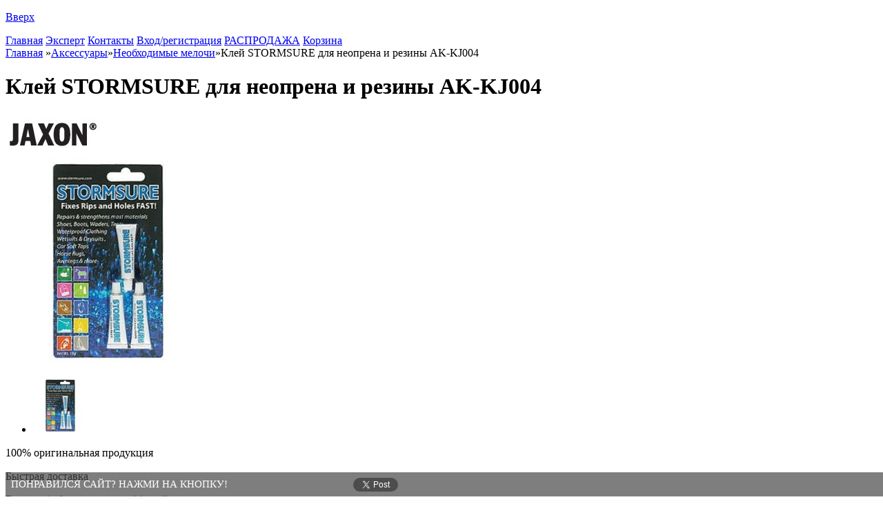

--- FILE ---
content_type: text/html; charset=utf-8
request_url: https://jaxon.com.ua/neobhodimyie-melochi/kley-stormsure-dlja-neoprena-i-reziny-ak-kj003-855/
body_size: 14482
content:
<!DOCTYPE html>
<html xmlns="http://www.w3.org/1999/xhtml" xml:lang="ru">
	<head>
	  		<title>Клей STORMSURE для неопрена и резины AK-KJ004 | Jaxon</title>
<meta name="robots" content="noyaca"/>
<meta name="robots" content="noodp"/>	  
		<meta name="description" content="Только у нас Вы сможете купить клей STORMSURE для неопрена и резины AK-KJ004 с доставкой." />
		<meta http-equiv="Content-Type" content="application/xhtml+xml; charset=utf-8" />
		<meta name="generator" content="PrestaShop" />
		<meta name="robots" content="index,follow" />		<link rel="icon" type="image/vnd.microsoft.icon" href="https://jaxon.com.ua/img/favicon.ico?1606336763" />
		<link rel="shortcut icon" type="image/x-icon" href="https://jaxon.com.ua/img/favicon.ico?1606336763" />
		<script type="text/javascript">
			var baseDir = 'https://jaxon.com.ua/';
			var static_token = '1addef93ba1d9f1223e9501e8a9289a5';
			var token = '6b56bc87af03129a28b8950e0ded8022';
			var priceDisplayPrecision = 0;
			var priceDisplayMethod = 0;
			var roundMode = 2;
		</script>
		<link href="/themes/jaxon/css/global.css?22" rel="stylesheet" type="text/css" media="all" />
		<link href="/themes/jaxon/css/product.css?22" rel="stylesheet" type="text/css" media="all" />
		<link href="/css/jquery.fancybox-1.3.4.css?22" rel="stylesheet" type="text/css" media="screen" />
		<link href="/themes/jaxon/css/modules/blockpaymentlogo/blockpaymentlogo.css?22" rel="stylesheet" type="text/css" media="all" />
		<link href="/themes/jaxon/css/modules/blockviewed/blockviewed.css?22" rel="stylesheet" type="text/css" media="all" />
		<link href="/themes/jaxon/css/modules/editorial/editorial.css?22" rel="stylesheet" type="text/css" media="all" />
		<link href="/themes/jaxon/css/modules/blockbestsellers/blockbestsellers.css?22" rel="stylesheet" type="text/css" media="all" />
		<link href="/themes/jaxon/css/modules/blockspecials/blockspecials.css?22" rel="stylesheet" type="text/css" media="all" />
		<link href="/themes/jaxon/css/modules/blocknewproducts/blocknewproducts.css?22" rel="stylesheet" type="text/css" media="all" />
		<link href="/css/jquery.autocomplete.css?22" rel="stylesheet" type="text/css" media="all" />
		<link href="/themes/jaxon/css/product_list.css?22" rel="stylesheet" type="text/css" media="all" />
		<link href="/themes/jaxon/css/modules/blocksearch/blocksearch.css?22" rel="stylesheet" type="text/css" media="all" />
		<link href="/modules/productlinksnc/css/productlinksnc.css?22" rel="stylesheet" type="text/css" media="all" />
		<link href="/modules/fastorder/css/fastorder.css?22" rel="stylesheet" type="text/css" media="all" />
		<link href="/themes/jaxon/css/modules/blockcategories/blockcategories.css?22" rel="stylesheet" type="text/css" media="all" />
		<link href="/themes/jaxon/css/modules/blockuserinfo/blockuserinfo.css?22" rel="stylesheet" type="text/css" media="all" />
		<link href="/themes/jaxon/css/modules/blockcart/blockcart.css?22" rel="stylesheet" type="text/css" media="all" />
		<link href="/modules/lofadvancecustom//tmpl/default/assets/style.css?22" rel="stylesheet" type="text/css" media="all" />
		<link href="/themes/jaxon/css/feedback.css?22" rel="stylesheet" type="text/css" media="all" />
			<script type="text/javascript" src="/js/jquery/jquery-1.4.4.min.js?201"></script>
		<script type="text/javascript" src="/js/jquery/jquery.easing.1.3.js?201"></script>
		<script type="text/javascript" src="/js/tools.js?201"></script>
		<script type="text/javascript" src="/js/jquery/jquery.fancybox-1.3.4.js?201"></script>
		<script type="text/javascript" src="/js/jquery/jquery.idTabs.modified.js?201"></script>
		<script type="text/javascript" src="/js/jquery/jquery.scrollTo-1.4.2-min.js?201"></script>
		<script type="text/javascript" src="/js/jquery/jquery.serialScroll-1.2.2-min.js?201"></script>
		<script type="text/javascript" src="/themes/jaxon/js/tools.js?201"></script>
		<script type="text/javascript" src="/themes/jaxon/js/product.js?201"></script>
		<script type="text/javascript" src="/js/jquery/jquery.autocomplete.js?201"></script>
		<script type="text/javascript" src="/modules/fastorder/js/fastorder.js?201"></script>
		<script type="text/javascript" src="/themes/jaxon/js/tools/treeManagement.js?201"></script>
		<script type="text/javascript" src="/modules/blockcart/ajax-cart.js?201"></script>
			<!-- MODULE PM_AdvancedTopMenu || Presta-Module.com -->
<link href="https://jaxon.com.ua/modules/pm_advancedtopmenu/css/pm_advancedtopmenu_base.css" rel="stylesheet" type="text/css" media="all" />
<link href="https://jaxon.com.ua/modules/pm_advancedtopmenu/css/pm_advancedtopmenu_global.css" rel="stylesheet" type="text/css" media="all" />
<link href="https://jaxon.com.ua/modules/pm_advancedtopmenu/css/pm_advancedtopmenu_advanced.css" rel="stylesheet" type="text/css" media="all" />
<link href="https://jaxon.com.ua/modules/pm_advancedtopmenu/css/pm_advancedtopmenu.css" rel="stylesheet" type="text/css" media="all" />
<!--[if lt IE 8]>
<script type="text/javascript" src="https://jaxon.com.ua/modules/pm_advancedtopmenu/js/pm_advancedtopmenuiefix.js"></script>
<![endif]-->
<script type="text/javascript" src="https://jaxon.com.ua/modules/pm_advancedtopmenu/js/pm_advancedtopmenu.js"></script>
<link rel="stylesheet" type="text/css" href="https://jaxon.com.ua/css/jquery.autocomplete.css" />
<script type="text/javascript" src="https://jaxon.com.ua/js/jquery/jquery.autocomplete.js"></script>
<!-- /MODULE PM_AdvancedTopMenu || Presta-Module.com --><script type="text/javascript">
var _gaq = _gaq || [];
_gaq.push(['_setAccount', 'UA-31795486-1']);
// Recommanded value by Google doc and has to before the trackPageView
_gaq.push(['_setSiteSpeedSampleRate', 5]);

_gaq.push(['_trackPageview', 'product']);

(function() {
	var ga = document.createElement('script'); ga.type = 'text/javascript'; ga.async = true;
	ga.src = ('https:' == document.location.protocol ? 'https://ssl' : 'http://www') + '.google-analytics.com/ga.js';
	var s = document.getElementsByTagName('script')[0]; s.parentNode.insertBefore(ga, s);
})(); 
</script>

	<script type="text/javascript" src="/js/jquery.floatingFixed.js"></script>



<meta property="fb:admins" content="100001476701505"/>
<script type="text/javascript">

  var _gaq = _gaq || [];
  _gaq.push(['_setAccount', 'UA-33620401-1']);
  _gaq.push(['_trackPageview']);

  (function() {
    var ga = document.createElement('script'); ga.type = 'text/javascript'; ga.async = true;
    ga.src = ('https:' == document.location.protocol ? 'https://ssl' : 'http://www') + '.google-analytics.com/ga.js';
    var s = document.getElementsByTagName('script')[0]; s.parentNode.insertBefore(ga, s);
  })();

</script>	
<script type="text/javascript">
    document.ondragstart = noselect; 
    document.onselectstart = noselect; 
    document.oncontextmenu = noselect; 
    function noselect() {return true;} 
</script>

<meta name='yandex-verification' content='6cac1cad16e55ffb' />

	</head>

	<body id="product">
	
<!-- BEGIN JIVOSITE CODE  -->
<style>
.jivo-btn{
border: solid 1px #000;
box-shadow: inset 0 1px 0 rgba(255,255,255,0.7), 0 1px 1px rgba(0,0,0,0.15);
-moz-box-shadow: inset 0 1px 0 rgba(255,255,255,0.7), 0 1px 1px rgba(0,0,0,0.15);
-webkit-box-shadow: inset 0 1px 0 rgba(255,255,255,0.7), 0 1px 1px rgba(0,0,0,0.15);
display: inline-block;
cursor: pointer;
padding: 0;
overflow: hidden;
text-overflow: ellipsis;
white-space: nowrap;
}
.jivo-btn:hover{
box-shadow: inset 0 1px 0 rgba(255,255,255,0.3), 0 1px 2px rgba(0,0,0,0.2), inset 0 0 20px 10px rgba(255,255,255,0.3);
-moz-box-shadow: inset 0 1px 0 rgba(255,255,255,0.3), 0 1px 2px rgba(0,0,0,0.2), inset 0 0 20px 10px rgba(255,255,255,0.3);
-webkit-box-shadow: inset 0 1px 0 rgba(255,255,255,0.3), 0 1px 2px rgba(0,0,0,0.2), inset 0 0 20px 10px rgba(255,255,255,0.3);
}
.jivo-btn.jivo-btn-light:hover{
box-shadow: inset 0 1px 0 rgba(255,255,255,0.3), 0 1px 2px rgba(0,0,0,0.3), inset 0 0 20px 10px rgba(255,255,255,0.1);
-moz-box-shadow: inset 0 1px 0 rgba(255,255,255,0.3), 0 1px 2px rgba(0,0,0,0.3), inset 0 0 20px 10px rgba(255,255,255,0.1);
-webkit-box-shadow: inset 0 1px 0 rgba(255,255,255,0.3), 0 1px 2px rgba(0,0,0,0.3), inset 0 0 20px 10px rgba(255,255,255,0.1);
}
.jivo-btn.jivo-btn-light{
box-shadow: inset 0 1px 0 rgba(255,255,255,0.3), 0 1px 1px rgba(0,0,0,0.3);
-moz-box-shadow: inset 0 1px 0 rgba(255,255,255,0.3), 0 1px 1px rgba(0,0,0,0.3);
-webkit-box-shadow: inset 0 1px 0 rgba(255,255,255,0.3), 0 1px 1px rgba(0,0,0,0.3);
}
.jivo-btn:active,.jivo-btn.jivo-btn-light:active{
box-shadow: 0 1px 0px rgba(255,255,255,0.4), inset 0 0 15px rgba(0,0,0,0.2);
-moz-box-shadow: 0 1px 0px rgba(255,255,255,0.4), inset 0 0 15px rgba(0,0,0,0.2);
-webkit-box-shadow: 0 1px 0px rgba(255,255,255,0.4), inset 0 0 15px rgba(0,0,0,0.2);
cursor: pointer;
}
.jivo-btn-gradient{
background-image: url(https://admin.jivosite.com/button/white_grad_light.png);
background-repeat: repeat-x;
}
.jivo-btn-light.jivo-btn-gradient{
background-image: url(https://admin.jivosite.com/button/white_grad.png);
}
.jivo-btn-icon{
width:17px;
height: 20px;
background-repeat: no-repeat;
display: inline-block;
vertical-align: middle;
margin-right: 7px;
margin-left: -5px;
}
.jivo-btn-dark{
color: #222;
}
</style>
<!--[if lte IE 7]>
<style type="text/css">
.jivo-btn, .jivo-btn-icon  {
display: inline;
}
</style>
<![endif]-->

<!--  END JIVOSITE CODE -->

		<p id="back-top" style="display: block;"> <a href="#top"><span>Вверх</span></a> </p>
	<div class="topmenu"><div>
			<a href="/">Главная</a>
			<a href="/feedback.php">Эксперт</a>
			<a href="/content/10-kontakti">Контакты</a>
			<!--<a href="/gallery.php">Фотогаллерея</a>-->
			<a href="/authentication">Вход/регистрация</a>
			<a href="/167-rasprodaja-do-30" class="rasprodaza">РАСПРОДАЖА</a>
			
			<a href="/cart">Корзина</a>
			</div>
			</div>
		
		<div id="page">
			
			<!-- Header -->
			
			<div id="columns">
            <!--<a href="https://jaxon.com.ua/167-rasprodaja-do-30"><img src="/img/BlackFr2021.jpg" style="    display: block;    padding: 0 0 0 6px;"></a>-->

			<div class="bg_center">
				<!-- Center -->
                
				<div id="center_column">
                
					

<script>var cm_style = "apple"; cm_bt = 0;</script>
<script type="text/javascript" src="/callme/js/callme.js"></script>

	<link rel="stylesheet" href="/css/jcountdown.css">
		<script src="/js/jquery.jcountdown.min.js"></script>		
<script type="text/javascript">
// <![CDATA[

// PrestaShop internal settings
var currencySign = 'грн';
var currencyRate = '1';
var currencyFormat = '2';
var currencyBlank = '1';
var taxRate = 0;
var jqZoomEnabled = false;

//JS Hook
var oosHookJsCodeFunctions = new Array();

// Parameters
var id_product = '855';
var productHasAttributes = true;
var quantitiesDisplayAllowed = false;
var quantityAvailable = 0;
var allowBuyWhenOutOfStock = false;
var availableNowValue = '';
var availableLaterValue = '';
var productPriceTaxExcluded = 0 - 0.000000;
var reduction_percent = 0;
var reduction_price = 0;
var specific_price = 0;
var specific_currency = false;
var group_reduction = '1';
var default_eco_tax = 0.000000;
var ecotaxTax_rate = 0;
var currentDate = '2026-01-23 19:14:35';
var maxQuantityToAllowDisplayOfLastQuantityMessage = 3;
var noTaxForThisProduct = true;
var displayPrice = 0;
var productReference = '';
var productAvailableForOrder = '1';
var productShowPrice = '1';
var productUnitPriceRatio = '0.000000';
var idDefaultImage = 7669;
var ipa_default = 7454;

// Customizable field
var img_ps_dir = 'https://jaxon.com.ua/img/';
var customizationFields = new Array();
		customizationFields[0] = new Array();
	customizationFields[0][0] = 'img0';
	customizationFields[0][1] = 0;

// Images
var img_prod_dir = 'https://jaxon.com.ua/img/p/';
var combinationImages = new Array();

			combinationImages[7454] = new Array();
					combinationImages[7454][0] = 7669;
			
combinationImages[0] = new Array();
			combinationImages[0][0] = 7669;
	
// Translations
var doesntExist = 'Данной модели товара нет, пожалуйста выберите другую модель';
var doesntExistNoMore = 'Этого товара нет на складе';
var doesntExistNoMoreBut = 'с указанными характеристиками, но есть с другими';
var uploading_in_progress = 'Пожалуйста подождите...';
var fieldRequired = 'Please fill in all required fields, then save the customization.';

	// Combinations
			addCombination(7454, new Array('0'), 0, 352, 0, 7669, 'AK-KJ004', 0.00, 1);
		// Colors
				function scrollToAnchor(aid){
    var aTag = $("#"+ aid +"");
    $('html,body').animate({scrollTop: aTag.offset().top},'slow');
}
//]]>
</script>


<!-- Breadcrumb -->
<div class="breadcrumb" vocab="http://schema.org/" typeof="BreadcrumbList">
	<span property="itemListElement" typeof="ListItem"><a href="https://jaxon.com.ua/" title="вернуться на Главная"  property="item" typeof="WebPage"><span property="name">Главная</span></a></span>
	<span class="navigation-pipe">&raquo;</span><span property="itemListElement" typeof="ListItem"><a property="item" typeof="WebPage" href="https://jaxon.com.ua/13-aksessuaryi" title="Аксессуары">Аксессуары</a></span><span class="navigation-pipe">&raquo;</span><span property="itemListElement" typeof="ListItem"><a property="item" typeof="WebPage" href="https://jaxon.com.ua/82-neobhodimyie-melochi" title="Необходимые мелочи"><span class="navigation_page" property="name">Необходимые мелочи</span></a></span><span class="navigation-pipe">&raquo;</span><span class="navigation_page">Клей STORMSURE для неопрена и резины AK-KJ004</span>	
</div>
<!-- /Breadcrumb 			<textarea style="width:100%;height:200px;"></textarea> --><div id="primary_block" class="clearfix" itemscope itemtype="http://data-vocabulary.org/Product">
	
	<div id="header_title"><h1 itemprop="name">Клей STORMSURE для неопрена и резины AK-KJ004</h1>		<img src="/img/m/83.jpg" id="manufact">
		</div>
	
	
	<meta  itemprop="description" content="Специальный клей для ремонта повреждений на различных сапогах и забродах. Рекомендуем для ремонта неопреновых изделий.
В упаковке 3 тюбика по 5 грамм." />
<span  itemscope itemtype="http://data-vocabulary.org/Review-aggregate">
<meta itemprop="itemreviewed" content="Клей STORMSURE для неопрена и резины AK-KJ004"/>
    <span itemprop="rating" itemscope itemtype="http://data-vocabulary.org/Rating"><meta itemprop="average" content="4"/><meta itemprop="best" content="5"/>
  </span>
  <meta itemprop="count" content="10"><meta itemprop="votes" content="30">
	</span>

	<!-- right infos-->
	<div id="pb-right-column">
		<!-- product img-->
		<div id="image-block">
					<a href="https://jaxon.com.ua/7669-thickbox/kley-stormsure-dlja-neoprena-i-reziny-ak-kj003.jpg"  class="thickbox shown" title="">
			<img itemprop="image" src="https://jaxon.com.ua/7669-large/kley-stormsure-dlja-neoprena-i-reziny-ak-kj003.jpg"
				 title="" alt=""  id="bigpic" width="300" height="300" />
			</a>
				</div>
		<!-- thumbnails -->
		<div id="views_block" class="hidden">
				<div id="thumbs_list">
			<ul id="thumbs_list_frame">
																													 															<li id="thumbnail_7669">
						<a href="https://jaxon.com.ua/7669-thickbox/kley-stormsure-dlja-neoprena-i-reziny-ak-kj003.jpg" rel="other-views" class="thickbox shown" >
							<img id="thumb_7669" src="https://jaxon.com.ua/7669-medium/kley-stormsure-dlja-neoprena-i-reziny-ak-kj003.jpg"  height="80" width="80" />
						</a>
					</li>
																	</ul>
		</div>
				</div>
						
		
		<script>if ($("#views_block ul li").length<2) $("#views_block").addClass("hidden");</script>
		<!-- usefull links-->
		<noindex><div class="textblock"><p>100% оригинальная продукция </p><p>Быстрая доставка</p><p>Возврат / обмен в течение 14 дней</p></div></noindex>
			

		
	</div>

	<!-- left infos-->
	<div id="pb-left-column">
	<!-- Out of stock hook -->
						<div class="oosp" >
			<div class="noavaibl">
			<p id="availability_status">
				<span id="availability_label">Наличие:</span>
				<span id="availability_value" class="warning_inline">
					Этого товара нет на складе				</span>
			</p>
			
			<!-- number of item in stock -->
						<p class="warning_inline" id="last_quantities" style="display: none;" >Внимание: последний на складе!</p>
			</div>

			<p id="oosHook">
				
<script type="text/javascript">

oosHookJsCodeFunctions.push('oosHookJsCodeMailAlert');

function clearText() {
	if ($('#oos_customer_email').val() == 'your@email.com')
		$('#oos_customer_email').val('');
}

function oosHookJsCodeMailAlert() {
	$.ajax({
		type: 'POST',
		url: 'https://jaxon.com.ua/modules/mailalerts/mailalerts-ajax_check.php',
		data: 'id_product=855&id_product_attribute='+$('#idCombination').val(),
		success: function (msg) {
			if (msg == '0') {
				$('#mailalert_link').show();
				$('#oos_customer_email').show();
			}
			else {
				$('#mailalert_link').hide();
				$('#oos_customer_email').hide();
			}
		}
	});
}

function  addNotification(id) {
  
	$.ajax({
		type: 'POST',
		url: 'https://jaxon.com.ua/modules/mailalerts/mailalerts-ajax_add.php',
		//data: 'id_product=855&id_product_attribute='+idcomb+'&customer_email='+$('#oos_customer_email').val()+'&name='+$('#cnameoos').val()+'&phone='+$('#cphoneoos').val()+'&txt='+encodeURI($('#ccmntoos').val()),
		data: {id_product:855,id_product_attribute:idcomb,customer_email:$("#fancybox-content").find('#oos_customer_email').val(),name:$("#fancybox-content").find('#cnameoos').val(),phone:$("#fancybox-content").find('#cphoneoos').val(),txt:$("#fancybox-content").find('#ccmntoos').val(),p:prodinfo},
		success: function (msg) {
			if (msg == '1') {
				$("#fancybox-content").find('#mailalert_link').hide();
				$("#fancybox-content").find('#oos_alert').fadeOut();
				$("#fancybox-content").find('#oos_customer_email_result').html("Запрос о наличии товара получен");
				$("#fancybox-content").find('#oos_customer_email_result').css('color', 'green').show();
			}
			else {
				$("#fancybox-content").find('#oos_customer_email_result').html(""+msg+"");
				$("#fancybox-content").find('#oos_customer_email_result').css('color', 'red').show();
			}
		}
	});
	return false;
}


$(document).ready(function() {
	$('#oos_customer_email').bind('keypress', function(e) {
		if(e.keyCode == 13)
		{
			addNotification();
			return false;
		}
	});
	$(".oos_alertlink").fancybox({  
    centerOnScroll: true,  
    onStart: function( links, index ){  
      var self = $(links[index]);  
      idcomb=$(links[index]).attr('rel');
	  prodinfo=$(self).parent().find('.desc').html();
	  $("#fancybox-wrap").addClass("ooswin");	
    },
	onClose:function(){$("#fancybox-wrap").removeClass("ooswin");}
  });
	
});


</script>

<div style="display:none;">
<div class="popform">
<div class="oosp" id="oosp">
<h6>Сообщите мне, когда товар будет доступен</h6>
<div id="oos_alert">

<span>Ваше имя</span>
<span><input class="cme_txt" type="text" maxlength="150" placeholder="Имя" id="cnameoos"></span>
<span>Телефон</span>
<span><input class="cme_txt" type="text" maxlength="150" value="+38-" id="cphoneoos"></span>

	<span>E-mail</span>
	<span><input type="text" class="cme_txt" id="oos_customer_email" name="customer_email" size="20" value="" class="mailalerts_oos_email" placeholder="Ваш e-mail" onclick="clearText();" /></span>&nbsp;&nbsp;

<span>Вопрос или комментарий</span>
<span><textarea class="cme_txt" id="ccmntoos" rows="5"></textarea></span>
<a href="#" onclick="return addNotification();" id="mailalert_link" class="cme_btn2">Отправить</a><br>
</div>
<span id="oos_customer_email_result" style="display:none;"></span>
</div>
</div>
</div>

<!-- END : MODULE MailAlerts -->

			</p>
			
			<!-- availability -->
			</div>
						
<script type="text/javascript">

oosHookJsCodeFunctions.push('oosHookJsCodeMailAlert');

function clearText() {
	if ($('#oos_customer_email').val() == 'your@email.com')
		$('#oos_customer_email').val('');
}

function oosHookJsCodeMailAlert() {
	$.ajax({
		type: 'POST',
		url: 'https://jaxon.com.ua/modules/mailalerts/mailalerts-ajax_check.php',
		data: 'id_product=855&id_product_attribute='+$('#idCombination').val(),
		success: function (msg) {
			if (msg == '0') {
				$('#mailalert_link').show();
				$('#oos_customer_email').show();
			}
			else {
				$('#mailalert_link').hide();
				$('#oos_customer_email').hide();
			}
		}
	});
}

function  addNotification(id) {
  
	$.ajax({
		type: 'POST',
		url: 'https://jaxon.com.ua/modules/mailalerts/mailalerts-ajax_add.php',
		//data: 'id_product=855&id_product_attribute='+idcomb+'&customer_email='+$('#oos_customer_email').val()+'&name='+$('#cnameoos').val()+'&phone='+$('#cphoneoos').val()+'&txt='+encodeURI($('#ccmntoos').val()),
		data: {id_product:855,id_product_attribute:idcomb,customer_email:$("#fancybox-content").find('#oos_customer_email').val(),name:$("#fancybox-content").find('#cnameoos').val(),phone:$("#fancybox-content").find('#cphoneoos').val(),txt:$("#fancybox-content").find('#ccmntoos').val(),p:prodinfo},
		success: function (msg) {
			if (msg == '1') {
				$("#fancybox-content").find('#mailalert_link').hide();
				$("#fancybox-content").find('#oos_alert').fadeOut();
				$("#fancybox-content").find('#oos_customer_email_result').html("Запрос о наличии товара получен");
				$("#fancybox-content").find('#oos_customer_email_result').css('color', 'green').show();
			}
			else {
				$("#fancybox-content").find('#oos_customer_email_result').html(""+msg+"");
				$("#fancybox-content").find('#oos_customer_email_result').css('color', 'red').show();
			}
		}
	});
	return false;
}


$(document).ready(function() {
	$('#oos_customer_email').bind('keypress', function(e) {
		if(e.keyCode == 13)
		{
			addNotification();
			return false;
		}
	});
	$(".oos_alertlink").fancybox({  
    centerOnScroll: true,  
    onStart: function( links, index ){  
      var self = $(links[index]);  
      idcomb=$(links[index]).attr('rel');
	  prodinfo=$(self).parent().find('.desc').html();
	  $("#fancybox-wrap").addClass("ooswin");	
    },
	onClose:function(){$("#fancybox-wrap").removeClass("ooswin");}
  });
	
});


</script>

<div style="display:none;">
<div class="popform">
<div class="oosp" id="oosp">
<h6>Сообщите мне, когда товар будет доступен</h6>
<div id="oos_alert">

<span>Ваше имя</span>
<span><input class="cme_txt" type="text" maxlength="150" placeholder="Имя" id="cnameoos"></span>
<span>Телефон</span>
<span><input class="cme_txt" type="text" maxlength="150" value="+38-" id="cphoneoos"></span>

	<span>E-mail</span>
	<span><input type="text" class="cme_txt" id="oos_customer_email" name="customer_email" size="20" value="" class="mailalerts_oos_email" placeholder="Ваш e-mail" onclick="clearText();" /></span>&nbsp;&nbsp;

<span>Вопрос или комментарий</span>
<span><textarea class="cme_txt" id="ccmntoos" rows="5"></textarea></span>
<a href="#" onclick="return addNotification();" id="mailalert_link" class="cme_btn2">Отправить</a><br>
</div>
<span id="oos_customer_email_result" style="display:none;"></span>
</div>
</div>
</div>

<!-- END : MODULE MailAlerts -->

		<div class="left-info">
			<div class="callmetext callme_viewform">Заказать обратный<br>звонок</div>
		</div>
		<div class="right-info">
			
				<!-- product's features -->
				<ul class="features">
				<li><span>Производитель:</span> Jaxon, Польша</li>
								</ul>
			
			
		</div>		
		<div class="clear"></div>
					
		<div id="short_description_block">
			<h2>Описание</h2>
			<p>Специальный клей для ремонта повреждений на различных сапогах и <a href="http://jaxon.com.ua/73-zabrodnyie-kombinezonyi">забродах</a>. Рекомендуем для ремонта неопреновых изделий.</p>
<p>В упаковке 3 тюбика по 5 грамм.</p>
			
					</div>
					<!-- attributes -->
			<div id="attributes">
			<h2>Модели</h2>
						
			<div class="prod">
								<a href="https://jaxon.com.ua/7669-thickbox/kley-stormsure-dlja-neoprena-i-reziny-ak-kj003.jpg"  class="thickbox shown" title=""><img src="https://jaxon.com.ua/7669-home/kley-stormsure-dlja-neoprena-i-reziny-ak-kj003.jpg"></a>
				<div class="desc">
				<p>Артикул: AK-KJ004</p>
								<p>Объем: <span>3x5ml</span></p>
								</div>
				<div class="price">
												352 грн</div>
								<span class="notavaible">Ожидается</span>
				<a href="#oosp" class="oos_alertlink" rel="7454">Сообщить о наличии</a>
								<div class="clear"></div>
			</div>
			
						</div>
							
	</div>
</div>


    <div id="tprev_link">&laquo; Предыдущий товар</div> <div id="tnext_link" >Следующий товар &raquo;</div>    <p id="nextprev_links"><a href="https://jaxon.com.ua/neobhodimyie-melochi/bambarda-jaxon-sbirulino-fx-medlenno-tonushhaja-853/" id="prev_link" title="Бомбарда Jaxon Sbirulino FX тонущая">&laquo; Бомбарда Jaxon Sbirulino FX тонущая</a> <a href="https://jaxon.com.ua/neobhodimyie-melochi/korzina-dlja-rogatki-as-291-3-stonfo-858/" id="next_link" title="Корзина для рогатки AS-291-3 Stonfo">Корзина для рогатки AS-291-3 Stonfo &raquo;</a></p>
		
<!-- description and features -->
<div id="more_info_block" class="clear">
	<ul id="more_info_tabs" class="idTabs idTabsShort">
		
								
		<li><a id="more_delivery" href="#idTab14">Доставка/Оплата</a></li>
			</ul>
	<div id="more_info_sheets" class="sheets align_justify">
	

			<div id="idTab15" class="rte">
		
		
	</div>
	
			
    
	
	<div id="idTab14"> <!-- доставка -->
	<noindex>
	
<p>Отправляем посылки в день заказа (оформленные до 15:00), за исключением индивидуально оговоренных случаев. </p>
<p>Доставим:<br>
- Новой почтой<br>
- Джастином (Justin)<br>
	- Мист Экспрессом (Meest)</p>

	<p>Оплата на карту Приват-банка, карту Монобанка, или при получении посылки на отделении почты.</p>
</noindex>
	</div>
	

		
	</div>
</div>

<!-- Customizable products -->

<div id="dop_products">

<div class="clear"></div>
<div class="clear"></div>
<div class="block ">
<h5 class="title">Обратите внимание</h5>
<div class="clear"></div>
<div class="block_content">
			
	<!-- Products list -->
	<ul id="product_list" >
			<li class="ajax_block_product first_item item clearfix">
			<div class="prod_item">
			<div class="box">
			<div class="center_block">
			  	
		
			</div>																				 
			
				<div class="prodcond prodnew"><span class="img"></span></div>			
							<div class="right_block">
				
				
				<a href="https://jaxon.com.ua/neobhodimyie-melochi/tubus-10116/" class="product_img_link" title="Шнур Duel 0.2" rel="nofollow"><img src="https://jaxon.com.ua/ru-default-home/tubus.jpg" alt=""  width="217" /></a>
				<p class="ph3"><a href="https://jaxon.com.ua/neobhodimyie-melochi/tubus-10116/" title="Шнур Duel 0.2">Шнур Duel 0.2</a>
								 
			<div class="availability_statut">
				<span class="availability_value_yes">
					В наличии
				</span>
			</div>
							<div style="width: 129px;float:left;text-align:left;color:#382602;font-size:16px;clear:both">
					Цена: <span class="price" style="display: inline;">895 грн</span><br />				</div>
				
							
				
															<a class="ajax_add_to_cart_button" rel="ajax_id_product_10116" href="https://jaxon.com.ua/cart?add&amp;id_product=10116&amp;token=1addef93ba1d9f1223e9501e8a9289a5" rel="nofollow">Купить</a>
													
				
							</div>
			
			</div>
			</div>
		</li>
			<li class="ajax_block_product  alternate_item clearfix">
			<div class="prod_item">
			<div class="box">
			<div class="center_block">
			  				<img src="https://jaxon.com.ua/img/m/83.jpg" alt=""  />
			  	
		
			</div>																				 
			
				<div class="prodcond prodnew"><span class="img"></span></div>			
							<div class="right_block">
				
				
				<a href="https://jaxon.com.ua/neobhodimyie-melochi/vertlug-jaxon-strong-7627/" class="product_img_link" title="Вертлюг Jaxon Strong AJ-KR103" rel="nofollow"><img src="https://jaxon.com.ua/8332-home/vertlug-jaxon-strong.jpg" alt=""  width="217" /></a>
				<p class="ph3"><a href="https://jaxon.com.ua/neobhodimyie-melochi/vertlug-jaxon-strong-7627/" title="Вертлюг Jaxon Strong AJ-KR103">Вертлюг Jaxon Strong AJ-KR103</a>
								 
			<div class="availability_statut">
				<span class="availability_value_yes">
					В наличии
				</span>
			</div>
							<div style="width: 129px;float:left;text-align:left;color:#382602;font-size:16px;clear:both">
					Цена: <span class="price" style="display: inline;">24 грн</span><br />				</div>
				
							
				
															<a class="view" href="https://jaxon.com.ua/neobhodimyie-melochi/vertlug-jaxon-strong-7627/" rel="nofollow">Подробнее</a>
													
				
							</div>
			
			</div>
			</div>
		</li>
			<li class="ajax_block_product  item clearfix">
			<div class="prod_item">
			<div class="box">
			<div class="center_block">
			  				<img src="https://jaxon.com.ua/img/m/83.jpg" alt=""  />
			  	
		
			</div>																				 
			
							
							<div class="right_block">
				
				
				<a href="https://jaxon.com.ua/neobhodimyie-melochi/fljaga-termo-jaxon-7692/" class="product_img_link" title="Фляга термо Jaxon" rel="nofollow"><img src="https://jaxon.com.ua/8408-home/fljaga-termo-jaxon.jpg" alt=""  width="217" /></a>
				<p class="ph3"><a href="https://jaxon.com.ua/neobhodimyie-melochi/fljaga-termo-jaxon-7692/" title="Фляга термо Jaxon">Фляга термо Jaxon</a>
								 
			<div class="availability_statut">
				<span class="availability_value_yes">
					В наличии
				</span>
			</div>
							<div style="width: 129px;float:left;text-align:left;color:#382602;font-size:16px;clear:both">
					Цена: <span class="price" style="display: inline;">396 грн</span><br />				</div>
				
							
				
															<a class="ajax_add_to_cart_button" rel="ajax_id_product_7692" href="https://jaxon.com.ua/cart?add&amp;id_product=7692&amp;token=1addef93ba1d9f1223e9501e8a9289a5" rel="nofollow">Купить</a>
													
				
							</div>
			
			</div>
			</div>
		</li>
			<li class="ajax_block_product last_item alternate_item clearfix">
			<div class="prod_item">
			<div class="box">
			<div class="center_block">
			  				<img src="https://jaxon.com.ua/img/m/83.jpg" alt=""  />
			  	
		
			</div>																				 
			
							
							<div class="right_block">
				
				
				<a href="https://jaxon.com.ua/neobhodimyie-melochi/karabin-jaxon-7631/" class="product_img_link" title="Карабин Jaxon Strong AJ-KA103 Black " rel="nofollow"><img src="https://jaxon.com.ua/8336-home/karabin-jaxon.jpg" alt=""  width="217" /></a>
				<p class="ph3"><a href="https://jaxon.com.ua/neobhodimyie-melochi/karabin-jaxon-7631/" title="Карабин Jaxon Strong AJ-KA103 Black ">Карабин Jaxon Strong AJ-KA103 Black </a>
								 
			<div class="availability_statut">
				<span class="availability_value_yes">
					В наличии
				</span>
			</div>
							<div style="width: 129px;float:left;text-align:left;color:#382602;font-size:16px;clear:both">
					Цена: <span class="price" style="display: inline;">42 грн</span><br />				</div>
				
							
				
															<a class="view" href="https://jaxon.com.ua/neobhodimyie-melochi/karabin-jaxon-7631/" rel="nofollow">Подробнее</a>
													
				
							</div>
			
			</div>
			</div>
		</li>
		</ul>
	<!-- /Products list -->
			
			
</div>			
</div>			
</div>
	

<script>
$(".various").fancybox({
		'transitionIn'	: 'none',
		'transitionOut'	: 'none'
	});
$("#infob").fancybox();	
</script>

						
				</div>
			<!-- Right -->
				
			<div class="counters"></div>

</div>			
			</div>

<!-- Footer -->
			<div id="header">
				<a id="header_logo" href="https://jaxon.com.ua/" ></a>
				<div class="fish"></div>
				<div id="header_right">
					<!-- MODULE Block contacts -->
<div id="blockcontacts" >
	<a href="tel:+38 098 198-49-40"><span class="phone">+38 098 198-49-40</span></a>
	<a href="tel:+38 099 261-30-08"><span class="phone">+38 099 261-30-08</span></a>
	<span class="rabota">ПН-ПТ, 9.00 - 18.00</span>
	<span class="mail">e-mail:<a href="mailto:jaxon.fishing@gmail.com">jaxon.fishing@gmail.com</a></span>
</div>
<!-- /MODULE contacts-->


<!-- Block search module -->
<div id="search_block_left" class="search">
	<form method="get" action="https://jaxon.com.ua/search" id="searchbox">
		<p class="block_content">
			<input type="hidden" name="orderby" value="quantity" />
			<input type="hidden" name="orderway" value="asc" />
			<input class="search_query" type="text" id="search_query_block" name="search_query" value="" placeholder="Поиск" />
			
		</p>
	</form>
</div>

	<script type="text/javascript">
	// <![CDATA[
	
		$('document').ready( function() {
			$("#search_query_block")
				.autocomplete(
					'https://jaxon.com.ua/search', {
						minChars: 3,
						max: 10,
						width: 500,
						selectFirst: false,
						scroll: false,
						dataType: "json",
						formatItem: function(data, i, max, value, term) {
							return value;
						},
						parse: function(data) {
							var mytab = new Array();
							for (var i = 0; i < data.length; i++)
								mytab[mytab.length] = { data: data[i], value: data[i].cname + ' > ' + data[i].pname };
							return mytab;
						},
						extraParams: {
							ajaxSearch: 1,
							id_lang: 6
						}
					}
				)
				.result(function(event, data, formatted) {
					$('#search_query_block').val(data.pname);
					document.location.href = data.product_link;
				})
		});
	
	// ]]>
	</script>
<!-- /Block search module -->
<!-- MODULE PM_AdvancedTopMenu || Presta-Module.com -->
</div>
<div class="clear"></div>
<div id="adtm_menu">
<div id="adtm_menu_inner">
<ul id="menu">
<li class="li-niveau1 advtm_menu_9  sub first"><a href="https://jaxon.com.ua/2-udilischa"  class=" a-niveau1"><span class="advtm_menu_span advtm_menu_span_9">Удилища, катушки</span><!--[if gte IE 7]><!--></a><!--<![endif]-->
<!--[if lte IE 6]><table><tr><td><![endif]-->
	<div class="adtm_sub">
		
				<table class="columnWrapTable"><tr>
									<td class="adtm_column_wrap_td advtm_column_wrap_td_19">
				<div class="adtm_column_wrap advtm_column_wrap_19">
								<div class="adtm_column_wrap_sizer">&nbsp;</div>
				<div class="colbg">
																											<div class="adtm_column adtm_column_68">
						<div class="menuh5"><a href="https://jaxon.com.ua/15-bolonskie"  class="">Болонские</a></div>																		</div>
											
																											<div class="adtm_column adtm_column_70">
						<div class="menuh5"><a href="https://jaxon.com.ua/17-matchevyie"  class="">Матчевые</a></div>																		</div>
											
																											<div class="adtm_column adtm_column_71">
						<div class="menuh5"><a href="https://jaxon.com.ua/18-mahovyie"  class="">Маховые</a></div>																		</div>
											
																											<div class="adtm_column adtm_column_72">
						<div class="menuh5"><a href="https://jaxon.com.ua/19-morskie"  class="">Морские</a></div>																		</div>
											
																											<div class="adtm_column adtm_column_75">
						<div class="menuh5"><a href="https://jaxon.com.ua/22-nahlyistovyie"  class="">Нахлыстовые</a></div>																		</div>
											
																											<div class="adtm_column adtm_column_76">
						<div class="menuh5"><a href="https://jaxon.com.ua/23-fidernyie"  class="">Фидерные</a></div>																		</div>
											
																											<div class="adtm_column adtm_column_77">
						<div class="menuh5"><a href="https://jaxon.com.ua/24-pikernyie"  class="">Пикерные</a></div>																		</div>
											
																											<div class="adtm_column adtm_column_137">
						<div class="menuh5"><a href="https://jaxon.com.ua/161-somovye"  class="">Сомовые</a></div>																		</div>
											
												</div>
				</div>
				</td>
												<td class="adtm_column_wrap_td advtm_column_wrap_td_20">
				<div class="adtm_column_wrap advtm_column_wrap_20">
								<div class="adtm_column_wrap_sizer">&nbsp;</div>
				<div class="colbg">
																											<div class="adtm_column adtm_column_69">
						<div class="menuh5"><a href="https://jaxon.com.ua/16-karpovyie"  class="">Карповые </a></div>																			<ul class="adtm_elements adtm_elements_69">
																								<li><a href="https://jaxon.com.ua/92-2h-sektsionnyie"  class="">2х секционные</a></li>
																																<li><a href="https://jaxon.com.ua/93-3h-sektsionnyie"  class="">3х секционные</a></li>
																																<li><a href="https://jaxon.com.ua/94-teleskopicheskie"  class="">Телескопические</a></li>
																						</ul>
												</div>
											
												</div>
				</div>
				</td>
												<td class="adtm_column_wrap_td advtm_column_wrap_td_21">
				<div class="adtm_column_wrap advtm_column_wrap_21">
								<div class="adtm_column_wrap_sizer">&nbsp;</div>
				<div class="colbg">
																											<div class="adtm_column adtm_column_73">
						<div class="menuh5"><a href="https://jaxon.com.ua/20-spinningi"  class="">Спиннинги</a></div>																			<ul class="adtm_elements adtm_elements_73">
																								<li><a href="https://jaxon.com.ua/95-trollingovyie"  class="">Троллинговые</a></li>
																																<li><a href="https://jaxon.com.ua/96-s-vkleyannyimi-vershinkami"  class="">С вклеенными вершинками</a></li>
																																<li><a href="https://jaxon.com.ua/97-teleskopicheskie"  class="">Телескопические</a></li>
																																<li><a href="https://jaxon.com.ua/98-spinningi"  class="">Спиннинги</a></li>
																						</ul>
												</div>
											
												</div>
				</div>
				</td>
												<td class="adtm_column_wrap_td advtm_column_wrap_td_46">
				<div class="adtm_column_wrap advtm_column_wrap_46">
								<div class="adtm_column_wrap_sizer">&nbsp;</div>
				<div class="colbg">
																											<div class="adtm_column adtm_column_134">
						<div class="menuh5"><a href="https://jaxon.com.ua/3-katushki"  class="">Катушки</a></div>																			<ul class="adtm_elements adtm_elements_134">
																								<li><a href="https://jaxon.com.ua/25-karpovyie-"  class="">Карповые </a></li>
																																<li><a href="https://jaxon.com.ua/26-multiplikatornyie"  class="">Мультипликаторные</a></li>
																																<li><a href="https://jaxon.com.ua/27-nahlyistovyie"  class="">Нахлыстовые</a></li>
																																<li><a href="https://jaxon.com.ua/28-matchevyie"  class="">Матчевые</a></li>
																																<li><a href="https://jaxon.com.ua/29-serfovyie"  class="">Серфовые</a></li>
																																<li><a href="https://jaxon.com.ua/30-bolonskie"  class="">Болонские</a></li>
																																<li><a href="https://jaxon.com.ua/31-spinningovyie"  class="">Спиннинговые</a></li>
																						</ul>
												</div>
											
												</div>
				</div>
				</td>
							</tr></table>
			</div>
<!--[if lte IE 6]></td></tr></table></a><![endif]-->
</li>
<li class="li-niveau1 advtm_menu_17  sub "><a href="https://jaxon.com.ua/13-aksessuaryi"  class=" a-niveau1"><span class="advtm_menu_span advtm_menu_span_17">Аксессуары</span><!--[if gte IE 7]><!--></a><!--<![endif]-->
<!--[if lte IE 6]><table><tr><td><![endif]-->
	<div class="adtm_sub">
		
				<table class="columnWrapTable"><tr>
									<td class="adtm_column_wrap_td advtm_column_wrap_td_43">
				<div class="adtm_column_wrap advtm_column_wrap_43">
								<div class="adtm_column_wrap_sizer">&nbsp;</div>
				<div class="colbg">
																											<div class="adtm_column adtm_column_119">
						<div class="menuh5"><a href="https://jaxon.com.ua/77-vesyi"  class="">Весы</a></div>																		</div>
											
																											<div class="adtm_column adtm_column_121">
						<div class="menuh5"><a href="https://jaxon.com.ua/79-instrumentyi"  class="">Инструменты</a></div>																		</div>
											
																											<div class="adtm_column adtm_column_122">
						<div class="menuh5"><a href="https://jaxon.com.ua/80-noji-"  class="">Ножи </a></div>																		</div>
											
																											<div class="adtm_column adtm_column_123">
						<div class="menuh5"><a href="https://jaxon.com.ua/81-fonari"  class="">Фонари</a></div>																		</div>
											
																											<div class="adtm_column adtm_column_124">
						<div class="menuh5"><a href="https://jaxon.com.ua/82-neobhodimyie-melochi"  class="">Необходимые мелочи</a></div>																		</div>
											
																											<div class="adtm_column adtm_column_125">
						<div class="menuh5"><a href="https://jaxon.com.ua/83-podsaki-"  class="">Подсаки </a></div>																		</div>
											
																											<div class="adtm_column adtm_column_126">
						<div class="menuh5"><a href="https://jaxon.com.ua/84-sadki"  class="">Садки</a></div>																		</div>
											
																											<div class="adtm_column adtm_column_127">
						<div class="menuh5"><a href="https://jaxon.com.ua/85-eholotyi"  class="">Эхолоты</a></div>																		</div>
											
												</div>
				</div>
				</td>
												<td class="adtm_column_wrap_td advtm_column_wrap_td_44">
				<div class="adtm_column_wrap advtm_column_wrap_44">
								<div class="adtm_column_wrap_sizer">&nbsp;</div>
				<div class="colbg">
																											<div class="adtm_column adtm_column_120">
						<div class="menuh5"><a href="https://jaxon.com.ua/78-stoyki"  class="">Стойки</a></div>																			<ul class="adtm_elements adtm_elements_120">
																								<li><a href="https://jaxon.com.ua/148-stoyki"  class="">Стойки</a></li>
																																<li><a href="https://jaxon.com.ua/149-nasadki-i-derjateli"  class="">Насадки и держатели</a></li>
																						</ul>
												</div>
											
												</div>
				</div>
				</td>
												<td class="adtm_column_wrap_td advtm_column_wrap_td_48">
				<div class="adtm_column_wrap advtm_column_wrap_48">
								<div class="adtm_column_wrap_sizer">&nbsp;</div>
				<div class="colbg">
																											<div class="adtm_column adtm_column_136">
						<div class="menuh5"><a href="https://jaxon.com.ua/10-yaschiki-i-tubusyi"  class="">Ящики и тубусы</a></div>																			<ul class="adtm_elements adtm_elements_136">
																								<li><a href="https://jaxon.com.ua/63-yaschiki"  class="">Ящики</a></li>
																																<li><a href="https://jaxon.com.ua/64-korobki"  class="">Коробки</a></li>
																																<li><a href="https://jaxon.com.ua/65-tubusyi"  class="">Тубусы</a></li>
																																<li><a href="https://jaxon.com.ua/66-kannyi"  class="">Канны</a></li>
																						</ul>
												</div>
											
												</div>
				</div>
				</td>
							</tr></table>
			</div>
<!--[if lte IE 6]></td></tr></table></a><![endif]-->
</li>
<li class="li-niveau1 advtm_menu_16  sub "><a href="https://jaxon.com.ua/12-primanki"  class=" a-niveau1"><span class="advtm_menu_span advtm_menu_span_16">Приманки</span><!--[if gte IE 7]><!--></a><!--<![endif]-->
<!--[if lte IE 6]><table><tr><td><![endif]-->
	<div class="adtm_sub">
		
				<table class="columnWrapTable"><tr>
									<td class="adtm_column_wrap_td advtm_column_wrap_td_40">
				<div class="adtm_column_wrap advtm_column_wrap_40">
								<div class="adtm_column_wrap_sizer">&nbsp;</div>
				<div class="colbg">
																											<div class="adtm_column adtm_column_116">
						<div class="menuh5"><a href="https://jaxon.com.ua/74-vobleryi"  class="">Воблеры</a></div>																		</div>
											
												</div>
				</div>
				</td>
												<td class="adtm_column_wrap_td advtm_column_wrap_td_41">
				<div class="adtm_column_wrap advtm_column_wrap_41">
								<div class="adtm_column_wrap_sizer">&nbsp;</div>
				<div class="colbg">
																											<div class="adtm_column adtm_column_117">
						<div class="menuh5"><a href="https://jaxon.com.ua/75-blesnyi"  class="">Блесны</a></div>																			<ul class="adtm_elements adtm_elements_117">
																								<li><a href="https://jaxon.com.ua/143-vraschayuschiesya"  class="">Вращающиеся</a></li>
																																<li><a href="https://jaxon.com.ua/144-koleblyuschiesya"  class="">Колеблющиеся</a></li>
																																<li><a href="https://jaxon.com.ua/145-spinerbeytyi"  class="">Спинербейты</a></li>
																						</ul>
												</div>
											
												</div>
				</div>
				</td>
												<td class="adtm_column_wrap_td advtm_column_wrap_td_42">
				<div class="adtm_column_wrap advtm_column_wrap_42">
								<div class="adtm_column_wrap_sizer">&nbsp;</div>
				<div class="colbg">
																											<div class="adtm_column adtm_column_118">
						<div class="menuh5"><a href="https://jaxon.com.ua/76-myagkie-primanki"  class="">Мягкие приманки</a></div>																			<ul class="adtm_elements adtm_elements_118">
																								<li><a href="https://jaxon.com.ua/146-silikonovyie"  class="">Силиконовые</a></li>
																																<li><a href="https://jaxon.com.ua/147-syedobnyie"  class="">Съедобные</a></li>
																						</ul>
												</div>
											
												</div>
				</div>
				</td>
							</tr></table>
			</div>
<!--[if lte IE 6]></td></tr></table></a><![endif]-->
</li>
<li class="li-niveau1 advtm_menu_15  sub "><a href="https://jaxon.com.ua/11-ekiperovka"  class=" a-niveau1"><span class="advtm_menu_span advtm_menu_span_15">Экипировка</span><!--[if gte IE 7]><!--></a><!--<![endif]-->
<!--[if lte IE 6]><table><tr><td><![endif]-->
	<div class="adtm_sub">
		
				<table class="columnWrapTable"><tr>
									<td class="adtm_column_wrap_td advtm_column_wrap_td_38">
				<div class="adtm_column_wrap advtm_column_wrap_38">
								<div class="adtm_column_wrap_sizer">&nbsp;</div>
				<div class="colbg">
																											<div class="adtm_column adtm_column_109">
						<div class="menuh5"><a href="https://jaxon.com.ua/67-golovnyie-uboryi"  class="">Головные уборы</a></div>																		</div>
											
																											<div class="adtm_column adtm_column_111">
						<div class="menuh5"><a href="https://jaxon.com.ua/69-obuv"  class="">Обувь</a></div>																		</div>
											
																											<div class="adtm_column adtm_column_112">
						<div class="menuh5"><a href="https://jaxon.com.ua/70-perchatki"  class="">Перчатки</a></div>																		</div>
											
																											<div class="adtm_column adtm_column_114">
						<div class="menuh5"><a href="https://jaxon.com.ua/72-ochki"  class="">Очки</a></div>																		</div>
											
																											<div class="adtm_column adtm_column_115">
						<div class="menuh5"><a href="https://jaxon.com.ua/73-zabrodnyie-kombinezonyi"  class="">Забродные комбинезоны</a></div>																		</div>
											
												</div>
				</div>
				</td>
												<td class="adtm_column_wrap_td advtm_column_wrap_td_39">
				<div class="adtm_column_wrap advtm_column_wrap_39">
								<div class="adtm_column_wrap_sizer">&nbsp;</div>
				<div class="colbg">
																											<div class="adtm_column adtm_column_110">
						<div class="menuh5"><a href="https://jaxon.com.ua/68-odejda-"  class="">Одежда </a></div>																			<ul class="adtm_elements adtm_elements_110">
																								<li><a href="https://jaxon.com.ua/138-plaschi-ot-dojdya"  class="">Плащи от дождя</a></li>
																																<li><a href="https://jaxon.com.ua/139-teplyie-kostyumyi"  class="">Теплые костюмы</a></li>
																																<li><a href="https://jaxon.com.ua/140-razgruzochnyie-jiletyi"  class="">Разгрузочные жилеты</a></li>
																																<li><a href="https://jaxon.com.ua/141-termobele"  class="">Термобелье</a></li>
																																<li><a href="https://jaxon.com.ua/142-legkaya-odejda"  class="">Легкая одежда</a></li>
																						</ul>
												</div>
											
												</div>
				</div>
				</td>
							</tr></table>
			</div>
<!--[if lte IE 6]></td></tr></table></a><![endif]-->
</li>
<li class="li-niveau1 advtm_menu_14  sub "><a href="https://jaxon.com.ua/9-sumki-i-chehlyi"  class=" a-niveau1"><span class="advtm_menu_span advtm_menu_span_14">Сумки и чехлы</span><!--[if gte IE 7]><!--></a><!--<![endif]-->
<!--[if lte IE 6]><table><tr><td><![endif]-->
	<div class="adtm_sub">
		
				<table class="columnWrapTable"><tr>
									<td class="adtm_column_wrap_td advtm_column_wrap_td_37">
				<div class="adtm_column_wrap advtm_column_wrap_37">
								<div class="adtm_column_wrap_sizer">&nbsp;</div>
				<div class="colbg">
																											<div class="adtm_column adtm_column_105">
						<div class="menuh5"><a href="https://jaxon.com.ua/59-ryukzaki"  class="">Рюкзаки</a></div>																		</div>
											
																											<div class="adtm_column adtm_column_106">
						<div class="menuh5"><a href="https://jaxon.com.ua/60-sumki"  class="">Сумки</a></div>																		</div>
											
																											<div class="adtm_column adtm_column_107">
						<div class="menuh5"><a href="https://jaxon.com.ua/61-chehlyi"  class="">Чехлы</a></div>																		</div>
											
																											<div class="adtm_column adtm_column_108">
						<div class="menuh5"><a href="https://jaxon.com.ua/62-myagkie-vedra"  class="">Мягкие ведра</a></div>																		</div>
											
												</div>
				</div>
				</td>
							</tr></table>
			</div>
<!--[if lte IE 6]></td></tr></table></a><![endif]-->
</li>
<li class="li-niveau1 advtm_menu_13  sub "><a href="https://jaxon.com.ua/8-pitanie"  class=" a-niveau1"><span class="advtm_menu_span advtm_menu_span_13">Питание</span><!--[if gte IE 7]><!--></a><!--<![endif]-->
<!--[if lte IE 6]><table><tr><td><![endif]-->
	<div class="adtm_sub">
		
				<table class="columnWrapTable"><tr>
									<td class="adtm_column_wrap_td advtm_column_wrap_td_33">
				<div class="adtm_column_wrap advtm_column_wrap_33">
								<div class="adtm_column_wrap_sizer">&nbsp;</div>
				<div class="colbg">
																											<div class="adtm_column adtm_column_100">
						<div class="menuh5"><span class="notlink"></span></div>																			<ul class="adtm_elements adtm_elements_100">
																								<li><a href="https://jaxon.com.ua/131-aktivatoryi"  class="">Активаторы</a></li>
																																<li><a href="https://jaxon.com.ua/132-busteryi"  class="">Бустеры</a></li>
																																<li><a href="https://jaxon.com.ua/133-dipyi"  class="">Дипы</a></li>
																						</ul>
												</div>
											
												</div>
				</div>
				</td>
												<td class="adtm_column_wrap_td advtm_column_wrap_td_34">
				<div class="adtm_column_wrap advtm_column_wrap_34">
								<div class="adtm_column_wrap_sizer">&nbsp;</div>
				<div class="colbg">
																											<div class="adtm_column adtm_column_101">
						<div class="menuh5"><span class="notlink"></span></div>																			<ul class="adtm_elements adtm_elements_101">
																								<li><a href="https://jaxon.com.ua/134-boylyi"  class="">Бойлы</a></li>
																																<li><a href="https://jaxon.com.ua/135-pellets"  class="">Пеллетс</a></li>
																																<li><a href="https://jaxon.com.ua/81_tandem-baits-polsha"  class="">Tandem Baits</a></li>
																						</ul>
												</div>
											
												</div>
				</div>
				</td>
												<td class="adtm_column_wrap_td advtm_column_wrap_td_35">
				<div class="adtm_column_wrap advtm_column_wrap_35">
								<div class="adtm_column_wrap_sizer">&nbsp;</div>
				<div class="colbg">
																											<div class="adtm_column adtm_column_102">
						<div class="menuh5"><a href="https://jaxon.com.ua/56-prikormki"  class="">Прикормки</a></div>																		</div>
											
																											<div class="adtm_column adtm_column_104">
						<div class="menuh5"><a href="https://jaxon.com.ua/58-nasadki"  class="">Насадки</a></div>																		</div>
											
												</div>
				</div>
				</td>
												<td class="adtm_column_wrap_td advtm_column_wrap_td_36">
				<div class="adtm_column_wrap advtm_column_wrap_36">
								<div class="adtm_column_wrap_sizer">&nbsp;</div>
				<div class="colbg">
																											<div class="adtm_column adtm_column_103">
						<div class="menuh5"><span class="notlink"></span></div>																			<ul class="adtm_elements adtm_elements_103">
																								<li><a href="https://jaxon.com.ua/136-smesi"  class="">Базовые смеси</a></li>
																																<li><a href="https://jaxon.com.ua/137-komponentyi"  class="">Компоненты</a></li>
																						</ul>
												</div>
											
												</div>
				</div>
				</td>
							</tr></table>
			</div>
<!--[if lte IE 6]></td></tr></table></a><![endif]-->
</li>
<li class="li-niveau1 advtm_menu_12  sub "><a href="https://jaxon.com.ua/7-karpovaya-lovlya"  class=" a-niveau1"><span class="advtm_menu_span advtm_menu_span_12">Карповая ловля</span><!--[if gte IE 7]><!--></a><!--<![endif]-->
<!--[if lte IE 6]><table><tr><td><![endif]-->
	<div class="adtm_sub">
		
				<table class="columnWrapTable"><tr>
									<td class="adtm_column_wrap_td advtm_column_wrap_td_29">
				<div class="adtm_column_wrap advtm_column_wrap_29">
								<div class="adtm_column_wrap_sizer">&nbsp;</div>
				<div class="colbg">
																											<div class="adtm_column adtm_column_92">
						<div class="menuh5"><a href="https://jaxon.com.ua/46-signalizatoryi"  class="">Сигнализаторы</a></div>																			<ul class="adtm_elements adtm_elements_92">
																								<li><a href="https://jaxon.com.ua/118-elektronnyie-signalizatoryi"  class="">Электронные сигнализаторы</a></li>
																																<li><a href="https://jaxon.com.ua/119-svingeryi"  class="">Свингеры</a></li>
																																<li><a href="https://jaxon.com.ua/120-naboryi-signalizatorov"  class="">Наборы сигнализаторов</a></li>
																						</ul>
												</div>
											
												</div>
				</div>
				</td>
												<td class="adtm_column_wrap_td advtm_column_wrap_td_30">
				<div class="adtm_column_wrap advtm_column_wrap_30">
								<div class="adtm_column_wrap_sizer">&nbsp;</div>
				<div class="colbg">
																											<div class="adtm_column adtm_column_93">
						<div class="menuh5"><a href="https://jaxon.com.ua/47-aksessuaryi"  class="">Аксессуары</a></div>																			<ul class="adtm_elements adtm_elements_93">
																								<li><a href="https://jaxon.com.ua/121-dlya-proizvodstva-boylov"  class="">Для производства бойлов</a></li>
																																<li><a href="https://jaxon.com.ua/123-kobryi-raketyi"  class="">Кобры, ракеты</a></li>
																																<li><a href="https://jaxon.com.ua/124-instrumentyi"  class="">Инструменты</a></li>
																																<li><a href="https://jaxon.com.ua/125-furnitura"  class="">Фурнитура</a></li>
																						</ul>
												</div>
											
												</div>
				</div>
				</td>
												<td class="adtm_column_wrap_td advtm_column_wrap_td_31">
				<div class="adtm_column_wrap advtm_column_wrap_31">
								<div class="adtm_column_wrap_sizer">&nbsp;</div>
				<div class="colbg">
																											<div class="adtm_column adtm_column_94">
						<div class="menuh5"><a href="https://jaxon.com.ua/48-povodkovyie-materialyi"  class="">Поводковые материалы</a></div>																		</div>
											
																											<div class="adtm_column adtm_column_95">
						<div class="menuh5"><a href="https://jaxon.com.ua/49-pva-materialyi"  class="">ПВА материалы</a></div>																		</div>
											
																											<div class="adtm_column adtm_column_96">
						<div class="menuh5"><a href="https://jaxon.com.ua/50-rod-podyi"  class="">Род-поды</a></div>																		</div>
											
																											<div class="adtm_column adtm_column_97">
						<div class="menuh5"><a href="https://jaxon.com.ua/51-gruzila"  class="">Грузила</a></div>																		</div>
											
																											<div class="adtm_column adtm_column_98">
						<div class="menuh5"><a href="https://jaxon.com.ua/52-kryuchki"  class="">Крючки</a></div>																		</div>
											
												</div>
				</div>
				</td>
												<td class="adtm_column_wrap_td advtm_column_wrap_td_32">
				<div class="adtm_column_wrap advtm_column_wrap_32">
								<div class="adtm_column_wrap_sizer">&nbsp;</div>
				<div class="colbg">
																											<div class="adtm_column adtm_column_99">
						<div class="menuh5"><a href="https://jaxon.com.ua/53-mebel"  class="">Мебель</a></div>																			<ul class="adtm_elements adtm_elements_99">
																								<li><a href="https://jaxon.com.ua/126-kresla"  class="">Кресла</a></li>
																																<li><a href="https://jaxon.com.ua/127-raskladushki"  class="">Раскладушки</a></li>
																																<li><a href="https://jaxon.com.ua/128-palatki"  class="">Палатки</a></li>
																																<li><a href="https://jaxon.com.ua/129-montajnyie-stoliki"  class="">Монтажные столики</a></li>
																																<li><a href="https://jaxon.com.ua/130-zontyi"  class="">Зонты</a></li>
																						</ul>
												</div>
											
												</div>
				</div>
				</td>
							</tr></table>
			</div>
<!--[if lte IE 6]></td></tr></table></a><![endif]-->
</li>
<li class="li-niveau1 advtm_menu_11  sub "><a href="https://jaxon.com.ua/6-zimnyaya-lovlya"  class=" a-niveau1"><span class="advtm_menu_span advtm_menu_span_11">Зимняя ловля</span><!--[if gte IE 7]><!--></a><!--<![endif]-->
<!--[if lte IE 6]><table><tr><td><![endif]-->
	<div class="adtm_sub">
		
				<table class="columnWrapTable"><tr>
									<td class="adtm_column_wrap_td advtm_column_wrap_td_25">
				<div class="adtm_column_wrap advtm_column_wrap_25">
								<div class="adtm_column_wrap_sizer">&nbsp;</div>
				<div class="colbg">
																											<div class="adtm_column adtm_column_84">
						<div class="menuh5"><a href="https://jaxon.com.ua/38-balansiryi"  class="">Балансиры</a></div>																		</div>
											
																											<div class="adtm_column adtm_column_85">
						<div class="menuh5"><a href="https://jaxon.com.ua/39-mormyishki"  class="">Мормышки</a></div>																		</div>
											
																											<div class="adtm_column adtm_column_86">
						<div class="menuh5"><a href="https://jaxon.com.ua/40-leski"  class="">Лески</a></div>																		</div>
											
																											<div class="adtm_column adtm_column_87">
						<div class="menuh5"><a href="https://jaxon.com.ua/41-udilischa"  class="">Удилища</a></div>																		</div>
											
																											<div class="adtm_column adtm_column_88">
						<div class="menuh5"><a href="https://jaxon.com.ua/42-katushki"  class="">Катушки</a></div>																		</div>
											
												</div>
				</div>
				</td>
												<td class="adtm_column_wrap_td advtm_column_wrap_td_26">
				<div class="adtm_column_wrap advtm_column_wrap_26">
								<div class="adtm_column_wrap_sizer">&nbsp;</div>
				<div class="colbg">
																											<div class="adtm_column adtm_column_89">
						<div class="menuh5"><a href="https://jaxon.com.ua/43-odejda-i-obuv"  class="">Одежда и обувь</a></div>																			<ul class="adtm_elements adtm_elements_89">
																								<li><a href="https://jaxon.com.ua/109-termobele"  class="">Термобелье</a></li>
																																<li><a href="https://jaxon.com.ua/110-kostyumyi"  class="">Костюмы</a></li>
																																<li><a href="https://jaxon.com.ua/111-obuv"  class="">Обувь</a></li>
																																<li><a href="https://jaxon.com.ua/112-perchatki"  class="">Перчатки</a></li>
																						</ul>
												</div>
											
												</div>
				</div>
				</td>
												<td class="adtm_column_wrap_td advtm_column_wrap_td_27">
				<div class="adtm_column_wrap advtm_column_wrap_27">
								<div class="adtm_column_wrap_sizer">&nbsp;</div>
				<div class="colbg">
												</div>
				</div>
				</td>
												<td class="adtm_column_wrap_td advtm_column_wrap_td_28">
				<div class="adtm_column_wrap advtm_column_wrap_28">
								<div class="adtm_column_wrap_sizer">&nbsp;</div>
				<div class="colbg">
																											<div class="adtm_column adtm_column_91">
						<div class="menuh5"><a href="https://jaxon.com.ua/45-aksessuaryi"  class="">Аксессуары</a></div>																			<ul class="adtm_elements adtm_elements_91">
																								<li><a href="https://jaxon.com.ua/115-bagryi"  class="">Багры и черпаки</a></li>
																																<li><a href="https://jaxon.com.ua/116-podstavki"  class="">Подставки под зимние удочки</a></li>
																																<li><a href="https://jaxon.com.ua/117-buryi"  class="">Ледобуры и пешни</a></li>
																						</ul>
												</div>
											
												</div>
				</div>
				</td>
												<td class="adtm_column_wrap_td advtm_column_wrap_td_49">
				<div class="adtm_column_wrap advtm_column_wrap_49">
								<div class="adtm_column_wrap_sizer">&nbsp;</div>
				<div class="colbg">
																											<div class="adtm_column adtm_column_140">
						<div class="menuh5"><a href="https://jaxon.com.ua/166-blesny"  class="">Блесны</a></div>																		</div>
											
												</div>
				</div>
				</td>
							</tr></table>
			</div>
<!--[if lte IE 6]></td></tr></table></a><![endif]-->
</li>
<li class="li-niveau1 advtm_menu_10  sub "><a href="https://jaxon.com.ua/4-rashodniki"  class=" a-niveau1"><span class="advtm_menu_span advtm_menu_span_10">Расходники</span><!--[if gte IE 7]><!--></a><!--<![endif]-->
<!--[if lte IE 6]><table><tr><td><![endif]-->
	<div class="adtm_sub">
		
				<table class="columnWrapTable"><tr>
									<td class="adtm_column_wrap_td advtm_column_wrap_td_22">
				<div class="adtm_column_wrap advtm_column_wrap_22">
								<div class="adtm_column_wrap_sizer">&nbsp;</div>
				<div class="colbg">
																											<div class="adtm_column adtm_column_78">
						<div class="menuh5"><a href="https://jaxon.com.ua/32-kryuchki"  class="">Крючки</a></div>																			<ul class="adtm_elements adtm_elements_78">
																								<li><a href="https://jaxon.com.ua/103-karpovyie"  class="">Карповые</a></li>
																																<li><a href="https://jaxon.com.ua/104-dlya-lovli-hischnoy-ryibyi"  class="">Для ловли хищной рыбы</a></li>
																																<li><a href="https://jaxon.com.ua/105-dlya-lovli-mirnoy-ryibyi"  class="">Для ловли мирной рыбы</a></li>
																																<li><a href="https://jaxon.com.ua/160-somovye"  class="">Сомовые</a></li>
																						</ul>
												</div>
											
												</div>
				</div>
				</td>
												<td class="adtm_column_wrap_td advtm_column_wrap_td_23">
				<div class="adtm_column_wrap advtm_column_wrap_23">
								<div class="adtm_column_wrap_sizer">&nbsp;</div>
				<div class="colbg">
																											<div class="adtm_column adtm_column_79">
						<div class="menuh5"><a href="https://jaxon.com.ua/33-gruzila"  class="">Грузила</a></div>																			<ul class="adtm_elements adtm_elements_79">
																								<li><a href="https://jaxon.com.ua/106-karpovyie"  class="">Карповые</a></li>
																																<li><a href="https://jaxon.com.ua/107-naboryi-gruzil"  class="">Наборы грузил</a></li>
																																<li><a href="https://jaxon.com.ua/108-spetsialnyie-gruzila"  class="">Специальные грузила</a></li>
																						</ul>
												</div>
											
												</div>
				</div>
				</td>
												<td class="adtm_column_wrap_td advtm_column_wrap_td_24">
				<div class="adtm_column_wrap advtm_column_wrap_24">
								<div class="adtm_column_wrap_sizer">&nbsp;</div>
				<div class="colbg">
																											<div class="adtm_column adtm_column_80">
						<div class="menuh5"><a href="https://jaxon.com.ua/34-djig-golovki"  class="">Джиг-головки</a></div>																		</div>
											
																											<div class="adtm_column adtm_column_81">
						<div class="menuh5"><a href="https://jaxon.com.ua/35-kormushki"  class="">Кормушки</a></div>																		</div>
											
																											<div class="adtm_column adtm_column_82">
						<div class="menuh5"><a href="https://jaxon.com.ua/36-poplavki"  class="">Поплавки</a></div>																		</div>
											
																											<div class="adtm_column adtm_column_83">
						<div class="menuh5"><a href="https://jaxon.com.ua/37-furnitura"  class="">Фурнитура</a></div>																		</div>
											
												</div>
				</div>
				</td>
												<td class="adtm_column_wrap_td advtm_column_wrap_td_47">
				<div class="adtm_column_wrap advtm_column_wrap_47">
								<div class="adtm_column_wrap_sizer">&nbsp;</div>
				<div class="colbg">
																											<div class="adtm_column adtm_column_135">
						<div class="menuh5"><a href="https://jaxon.com.ua/5-leski-shnuryi-povodkovyie-materialyi"  class="">Лески, шнуры, поводковые материалы</a></div>																			<ul class="adtm_elements adtm_elements_135">
																								<li><a href="https://jaxon.com.ua/153-leski"  class="">Лески</a></li>
																																<li><a href="https://jaxon.com.ua/154-shnuryi"  class="">Шнуры</a></li>
																																<li><a href="https://jaxon.com.ua/155-povodkovyie-materialyi"  class="">Карповые поводковые материалы</a></li>
																						</ul>
												</div>
											
												</div>
				</div>
				</td>
							</tr></table>
			</div>
<!--[if lte IE 6]></td></tr></table></a><![endif]-->
</li>
<li class="li-niveau1 advtm_menu_18  sub last"><a href="https://jaxon.com.ua/14-ryibolovnaya-mebel"  class=" a-niveau1"><span class="advtm_menu_span advtm_menu_span_18">Рыболовная мебель</span><!--[if gte IE 7]><!--></a><!--<![endif]-->
<!--[if lte IE 6]><table><tr><td><![endif]-->
	<div class="adtm_sub">
		
				<table class="columnWrapTable"><tr>
									<td class="adtm_column_wrap_td advtm_column_wrap_td_45">
				<div class="adtm_column_wrap advtm_column_wrap_45">
								<div class="adtm_column_wrap_sizer">&nbsp;</div>
				<div class="colbg">
																											<div class="adtm_column adtm_column_128">
						<div class="menuh5"><a href="https://jaxon.com.ua/86-stulya"  class="">Стулья</a></div>																		</div>
											
																											<div class="adtm_column adtm_column_129">
						<div class="menuh5"><a href="https://jaxon.com.ua/87-kresla"  class="">Кресла</a></div>																		</div>
											
																											<div class="adtm_column adtm_column_130">
						<div class="menuh5"><a href="https://jaxon.com.ua/88-raskladushki"  class="">Раскладушки</a></div>																		</div>
											
																											<div class="adtm_column adtm_column_131">
						<div class="menuh5"><a href="https://jaxon.com.ua/89-palatki"  class="">Палатки</a></div>																		</div>
											
																											<div class="adtm_column adtm_column_132">
						<div class="menuh5"><a href="https://jaxon.com.ua/90-montajnyie-stoliki"  class="">Монтажные столики</a></div>																		</div>
											
																											<div class="adtm_column adtm_column_133">
						<div class="menuh5"><a href="https://jaxon.com.ua/91-zontyi"  class="">Зонты</a></div>																		</div>
											
																											<div class="adtm_column adtm_column_139">
						<div class="menuh5"><a href="https://jaxon.com.ua/163-platformy-i-navesnoe-oborudovanie"  class="">Платформы и навесное оборудование</a></div>																		</div>
											
												</div>
				</div>
				</td>
							</tr></table>
			</div>
<!--[if lte IE 6]></td></tr></table></a><![endif]-->
</li>
</ul>
<div class="clear"></div>
</div>
</div>
<div>
<!-- /MODULE PM_AdvancedTopMenu || Presta-Module.com -->
				</div>
				
			</div>
		</div>

		<div id="footer"><div id="bottom-social-bar" style="position:fixed;bottom:0px;background:#474747;color:#fff;width:100%;min-width:1000px;overflow: hidden;opacity: 0.7;">
<table style="width:100%;min-width:1000px;">
		<tr>
			<td style="width:200px;" valign="middle">
				<div style="padding:5px;white-space:nowrap;font-size:15px;text-transform:uppercase;color:white">
					Понравился сайт? Нажми на кнопку!
				</div>
			</td>
			<td style="width:700px;font-size:14px;">
				<div style="line-height:1px;"><img width="700" height="1" src="/img/spacer.gif"/></div>

				<div id="fb-root"></div>
				
				<script type="text/javascript">
				(function(d, s, id) {var js, fjs = d.getElementsByTagName(s)[0];if (d.getElementById(id)) return;js = d.createElement(s); js.id = id;js.src = "//connect.facebook.net/en_En/all.js#xfbml=1";fjs.parentNode.insertBefore(js, fjs);}(document, 'script', 'facebook-jssdk'));
				</script>
				
				<div class="fb-like column" style="float:left;width:95px;" data-href="https://jaxon.com.ua/" data-send="false" data-layout="button_count" data-show-faces="false"></div>
				 
				<div class="column" style="width:90px;float:left;"><a href="https://twitter.com/share" data-url="https://twitter.com/Jaxon" class="twitter-share-button" rel="nofollow">Нравиться</a></div>
				
				<script type="text/javascript">
				!function(d,s,id){var js,fjs=d.getElementsByTagName(s)[0];if(!d.getElementById(id)){js=d.createElement(s);js.id=id;js.src="//platform.twitter.com/widgets.js";fjs.parentNode.insertBefore(js,fjs);}}(document,"script","twitter-wjs");
				</script>

				<script type="text/javascript" src="https://apis.google.com/js/plusone.js"></script>
				
				<div class="column" style="width:81px;float:left;"><div class="g-plusone" data-size="medium" data-href="https://jaxon.com.ua/"></div></div>

				 

			</td>

		</tr>
	</table>	
</div>
				<!--   <div class="blocknews">
				<A class="bold" href="/content/category/2-novosti">Новости</a><br>
								</div> -->

<div style="clear:both"></div>
<div id="lofadvafooterfooter" class="lofadvafooter">
			<div id="lofadva-pos-2" class="lof-position" style="width:100%">
			<div class="lof-position-wrap">
							<div id="lofadva-block-1" class="lof-block" style="width:28.00%; float:left;">
					<div class="lof-block-wrap">
												<ul class="lof-items">
																					<li class="lof-text">
																		<p>© Интернет-магазин<br />     <span style="color: #007eff;"><a href="http://jaxon.com.ua/" target="_blank"><span style="color: #007eff;">Jaxon</span></a></span>, 2025<br /> </p>
<p><span><span class="bold" style="text-decoration: underline;">График работы магазина:</span></span><br />Понедельник-Пятница с 09:00 - 18:00<br />Суббота-Воскресенье - выходной</p>
<p><br /><span class="bold">Мы находимся по адресу:</span> <br />г. Харьков, ул.Героев Труда, 14В</p>
<p>(Наразі самовивіз неможливий)</p>
<p> </p>
								</li>
																			</ul>
					</div>
				</div>
							<div id="lofadva-block-2" class="lof-block" style="width:24.00%; float:left;">
					<div class="lof-block-wrap">
												<ul class="lof-items">
																					<li class="lof-text">
																		<p class="bold"> </p>
<p><span style="text-decoration: underline;"><a class="bold" href="http://jaxon.com.ua/content/10-kontakti" target="_blank">Наши контакты:<img src="/img/trg.jpg" alt="" width="16" height="16" /></a></span><br />Email: <a href="mailto:jaxon.fishing@gmail.com"><span>jaxon.fishing@gmail.com</span></a><br /><br /><br /></p>
<p><span style="text-decoration: underline;"><br /></span></p>
								</li>
																			</ul>
					</div>
				</div>
							<div id="lofadva-block-3" class="lof-block" style="width:29.00%; float:left;">
					<div class="lof-block-wrap">
												<ul class="lof-items">
																					<li class="lof-module">
																		<div id="lastarticle">
	<p class="title bold"><a target=_blank  href="/content/category/3-statji"><u>Последние статьи</u><img src="/img/trg.jpg"></a></p>
	<ol>
								</ol>
</div>


								</li>
																			</ul>
					</div>
				</div>
							<div id="lofadva-block-4" class="lof-block" style="width:18.00%; float:left;">
					<div class="lof-block-wrap">
												<ul class="lof-items">
																					<li class="lof-text">
																		<p class="bold"><span style="text-decoration: underline;">Акции:</span></p>
								</li>
																			</ul>
					</div>
				</div>
						<div style="clear:both;"></div>
			</div>
		</div>
			<div id="lofadva-pos-3" class="lof-position" style="width:100%">
			<div class="lof-position-wrap">
							<div id="lofadva-block-1" class="lof-block" style="width:100.00%; float:left;">
					<div class="lof-block-wrap">
												<ul class="lof-items">
																					<li class="lof-text">
																		
								</li>
																			</ul>
					</div>
				</div>
						<div style="clear:both;"></div>
			</div>
		</div>
	</div><!-- Block user information module HEADER -->

<div id="shopping_cart">
		<a href="https://jaxon.com.ua/quick-order" title="Ваша корзина">Корзина</a>
	<span class="ajax_cart_quantity hidden">0</span>
	<span class="ajax_cart_product_txt hidden">товар</span>
	<span class="ajax_cart_product_txt_s hidden">товаров</span>
	<span class="ajax_cart_no_product">(пусто)</span>
	</div>
<!-- /Block user information module HEADER --></div>
		<div id="carttip"></div>
	
	</body>

<script>
function setCookie(name,value,days) {
    var expires = "";
    if (days) {
        var date = new Date();
        date.setTime(date.getTime() + (days*24*60*60*1000));
        expires = "; expires=" + date.toUTCString();
    }
    document.cookie = name + "=" + (value || "")  + expires + "; path=/";
}
function getCookie(name) {
    var nameEQ = name + "=";
    var ca = document.cookie.split(';');
    for(var i=0;i < ca.length;i++) {
        var c = ca[i];
        while (c.charAt(0)==' ') c = c.substring(1,c.length);
        if (c.indexOf(nameEQ) == 0) return c.substring(nameEQ.length,c.length);
    }
    return null;
}
$(function () {
	/* Подключаем виджет google translate */
	/* Connecting the google translate widget */
	let script = document.createElement("script");
	script.src = `//translate.google.com/translate_a/element.js?cb=TranslateWidgetIsLoaded`;
	document.getElementsByTagName("head")[0].appendChild(script);
});

function TranslateWidgetIsLoaded() {
	if (!getCookie("disabletrans")) {
		setCookie("googtrans","/ru/uk");
		setCookie("disabletrans","1");

	}
	new google.translate.TranslateElement({
		pageLanguage: 'ru', includedLanguages: 'uk', 
	   autoDisplay: false});
	
}
	</script>

</html>


--- FILE ---
content_type: text/html; charset=utf-8
request_url: https://accounts.google.com/o/oauth2/postmessageRelay?parent=https%3A%2F%2Fjaxon.com.ua&jsh=m%3B%2F_%2Fscs%2Fabc-static%2F_%2Fjs%2Fk%3Dgapi.lb.en.2kN9-TZiXrM.O%2Fd%3D1%2Frs%3DAHpOoo_B4hu0FeWRuWHfxnZ3V0WubwN7Qw%2Fm%3D__features__
body_size: 161
content:
<!DOCTYPE html><html><head><title></title><meta http-equiv="content-type" content="text/html; charset=utf-8"><meta http-equiv="X-UA-Compatible" content="IE=edge"><meta name="viewport" content="width=device-width, initial-scale=1, minimum-scale=1, maximum-scale=1, user-scalable=0"><script src='https://ssl.gstatic.com/accounts/o/2580342461-postmessagerelay.js' nonce="LJjTtUy83b1p-o_9SkAhpA"></script></head><body><script type="text/javascript" src="https://apis.google.com/js/rpc:shindig_random.js?onload=init" nonce="LJjTtUy83b1p-o_9SkAhpA"></script></body></html>